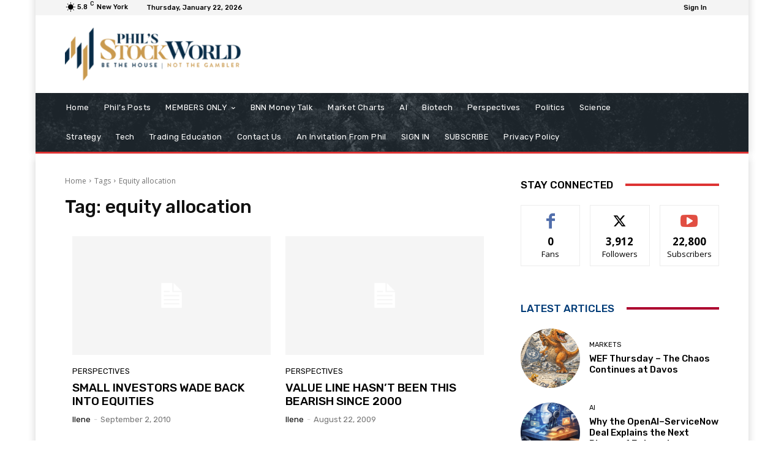

--- FILE ---
content_type: text/css
request_url: https://www.philstockworld.com/wp-content/plugins/psw-amember-compat/psw-amember.css?ver=20230818
body_size: 348
content:
#wpdcom.psw-comments-noaccess {
    display: none;
}